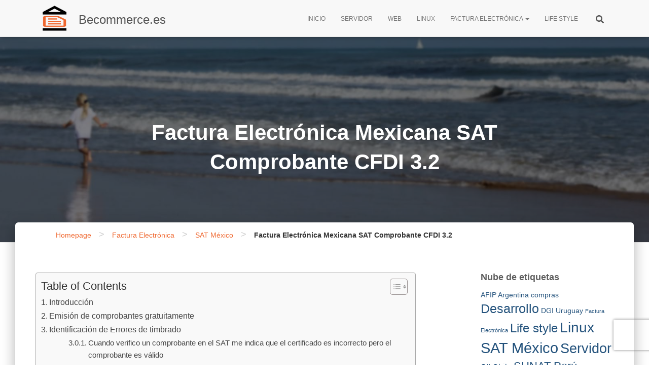

--- FILE ---
content_type: text/html; charset=utf-8
request_url: https://www.google.com/recaptcha/api2/anchor?ar=1&k=6LdFaoAUAAAAAHnVbNsWBZ-3T7Vp3YhLlPvgsSe0&co=aHR0cHM6Ly9iZWNvbW1lcmNlLmVzOjQ0Mw..&hl=en&v=PoyoqOPhxBO7pBk68S4YbpHZ&size=invisible&anchor-ms=20000&execute-ms=30000&cb=crrslyretl9b
body_size: 49653
content:
<!DOCTYPE HTML><html dir="ltr" lang="en"><head><meta http-equiv="Content-Type" content="text/html; charset=UTF-8">
<meta http-equiv="X-UA-Compatible" content="IE=edge">
<title>reCAPTCHA</title>
<style type="text/css">
/* cyrillic-ext */
@font-face {
  font-family: 'Roboto';
  font-style: normal;
  font-weight: 400;
  font-stretch: 100%;
  src: url(//fonts.gstatic.com/s/roboto/v48/KFO7CnqEu92Fr1ME7kSn66aGLdTylUAMa3GUBHMdazTgWw.woff2) format('woff2');
  unicode-range: U+0460-052F, U+1C80-1C8A, U+20B4, U+2DE0-2DFF, U+A640-A69F, U+FE2E-FE2F;
}
/* cyrillic */
@font-face {
  font-family: 'Roboto';
  font-style: normal;
  font-weight: 400;
  font-stretch: 100%;
  src: url(//fonts.gstatic.com/s/roboto/v48/KFO7CnqEu92Fr1ME7kSn66aGLdTylUAMa3iUBHMdazTgWw.woff2) format('woff2');
  unicode-range: U+0301, U+0400-045F, U+0490-0491, U+04B0-04B1, U+2116;
}
/* greek-ext */
@font-face {
  font-family: 'Roboto';
  font-style: normal;
  font-weight: 400;
  font-stretch: 100%;
  src: url(//fonts.gstatic.com/s/roboto/v48/KFO7CnqEu92Fr1ME7kSn66aGLdTylUAMa3CUBHMdazTgWw.woff2) format('woff2');
  unicode-range: U+1F00-1FFF;
}
/* greek */
@font-face {
  font-family: 'Roboto';
  font-style: normal;
  font-weight: 400;
  font-stretch: 100%;
  src: url(//fonts.gstatic.com/s/roboto/v48/KFO7CnqEu92Fr1ME7kSn66aGLdTylUAMa3-UBHMdazTgWw.woff2) format('woff2');
  unicode-range: U+0370-0377, U+037A-037F, U+0384-038A, U+038C, U+038E-03A1, U+03A3-03FF;
}
/* math */
@font-face {
  font-family: 'Roboto';
  font-style: normal;
  font-weight: 400;
  font-stretch: 100%;
  src: url(//fonts.gstatic.com/s/roboto/v48/KFO7CnqEu92Fr1ME7kSn66aGLdTylUAMawCUBHMdazTgWw.woff2) format('woff2');
  unicode-range: U+0302-0303, U+0305, U+0307-0308, U+0310, U+0312, U+0315, U+031A, U+0326-0327, U+032C, U+032F-0330, U+0332-0333, U+0338, U+033A, U+0346, U+034D, U+0391-03A1, U+03A3-03A9, U+03B1-03C9, U+03D1, U+03D5-03D6, U+03F0-03F1, U+03F4-03F5, U+2016-2017, U+2034-2038, U+203C, U+2040, U+2043, U+2047, U+2050, U+2057, U+205F, U+2070-2071, U+2074-208E, U+2090-209C, U+20D0-20DC, U+20E1, U+20E5-20EF, U+2100-2112, U+2114-2115, U+2117-2121, U+2123-214F, U+2190, U+2192, U+2194-21AE, U+21B0-21E5, U+21F1-21F2, U+21F4-2211, U+2213-2214, U+2216-22FF, U+2308-230B, U+2310, U+2319, U+231C-2321, U+2336-237A, U+237C, U+2395, U+239B-23B7, U+23D0, U+23DC-23E1, U+2474-2475, U+25AF, U+25B3, U+25B7, U+25BD, U+25C1, U+25CA, U+25CC, U+25FB, U+266D-266F, U+27C0-27FF, U+2900-2AFF, U+2B0E-2B11, U+2B30-2B4C, U+2BFE, U+3030, U+FF5B, U+FF5D, U+1D400-1D7FF, U+1EE00-1EEFF;
}
/* symbols */
@font-face {
  font-family: 'Roboto';
  font-style: normal;
  font-weight: 400;
  font-stretch: 100%;
  src: url(//fonts.gstatic.com/s/roboto/v48/KFO7CnqEu92Fr1ME7kSn66aGLdTylUAMaxKUBHMdazTgWw.woff2) format('woff2');
  unicode-range: U+0001-000C, U+000E-001F, U+007F-009F, U+20DD-20E0, U+20E2-20E4, U+2150-218F, U+2190, U+2192, U+2194-2199, U+21AF, U+21E6-21F0, U+21F3, U+2218-2219, U+2299, U+22C4-22C6, U+2300-243F, U+2440-244A, U+2460-24FF, U+25A0-27BF, U+2800-28FF, U+2921-2922, U+2981, U+29BF, U+29EB, U+2B00-2BFF, U+4DC0-4DFF, U+FFF9-FFFB, U+10140-1018E, U+10190-1019C, U+101A0, U+101D0-101FD, U+102E0-102FB, U+10E60-10E7E, U+1D2C0-1D2D3, U+1D2E0-1D37F, U+1F000-1F0FF, U+1F100-1F1AD, U+1F1E6-1F1FF, U+1F30D-1F30F, U+1F315, U+1F31C, U+1F31E, U+1F320-1F32C, U+1F336, U+1F378, U+1F37D, U+1F382, U+1F393-1F39F, U+1F3A7-1F3A8, U+1F3AC-1F3AF, U+1F3C2, U+1F3C4-1F3C6, U+1F3CA-1F3CE, U+1F3D4-1F3E0, U+1F3ED, U+1F3F1-1F3F3, U+1F3F5-1F3F7, U+1F408, U+1F415, U+1F41F, U+1F426, U+1F43F, U+1F441-1F442, U+1F444, U+1F446-1F449, U+1F44C-1F44E, U+1F453, U+1F46A, U+1F47D, U+1F4A3, U+1F4B0, U+1F4B3, U+1F4B9, U+1F4BB, U+1F4BF, U+1F4C8-1F4CB, U+1F4D6, U+1F4DA, U+1F4DF, U+1F4E3-1F4E6, U+1F4EA-1F4ED, U+1F4F7, U+1F4F9-1F4FB, U+1F4FD-1F4FE, U+1F503, U+1F507-1F50B, U+1F50D, U+1F512-1F513, U+1F53E-1F54A, U+1F54F-1F5FA, U+1F610, U+1F650-1F67F, U+1F687, U+1F68D, U+1F691, U+1F694, U+1F698, U+1F6AD, U+1F6B2, U+1F6B9-1F6BA, U+1F6BC, U+1F6C6-1F6CF, U+1F6D3-1F6D7, U+1F6E0-1F6EA, U+1F6F0-1F6F3, U+1F6F7-1F6FC, U+1F700-1F7FF, U+1F800-1F80B, U+1F810-1F847, U+1F850-1F859, U+1F860-1F887, U+1F890-1F8AD, U+1F8B0-1F8BB, U+1F8C0-1F8C1, U+1F900-1F90B, U+1F93B, U+1F946, U+1F984, U+1F996, U+1F9E9, U+1FA00-1FA6F, U+1FA70-1FA7C, U+1FA80-1FA89, U+1FA8F-1FAC6, U+1FACE-1FADC, U+1FADF-1FAE9, U+1FAF0-1FAF8, U+1FB00-1FBFF;
}
/* vietnamese */
@font-face {
  font-family: 'Roboto';
  font-style: normal;
  font-weight: 400;
  font-stretch: 100%;
  src: url(//fonts.gstatic.com/s/roboto/v48/KFO7CnqEu92Fr1ME7kSn66aGLdTylUAMa3OUBHMdazTgWw.woff2) format('woff2');
  unicode-range: U+0102-0103, U+0110-0111, U+0128-0129, U+0168-0169, U+01A0-01A1, U+01AF-01B0, U+0300-0301, U+0303-0304, U+0308-0309, U+0323, U+0329, U+1EA0-1EF9, U+20AB;
}
/* latin-ext */
@font-face {
  font-family: 'Roboto';
  font-style: normal;
  font-weight: 400;
  font-stretch: 100%;
  src: url(//fonts.gstatic.com/s/roboto/v48/KFO7CnqEu92Fr1ME7kSn66aGLdTylUAMa3KUBHMdazTgWw.woff2) format('woff2');
  unicode-range: U+0100-02BA, U+02BD-02C5, U+02C7-02CC, U+02CE-02D7, U+02DD-02FF, U+0304, U+0308, U+0329, U+1D00-1DBF, U+1E00-1E9F, U+1EF2-1EFF, U+2020, U+20A0-20AB, U+20AD-20C0, U+2113, U+2C60-2C7F, U+A720-A7FF;
}
/* latin */
@font-face {
  font-family: 'Roboto';
  font-style: normal;
  font-weight: 400;
  font-stretch: 100%;
  src: url(//fonts.gstatic.com/s/roboto/v48/KFO7CnqEu92Fr1ME7kSn66aGLdTylUAMa3yUBHMdazQ.woff2) format('woff2');
  unicode-range: U+0000-00FF, U+0131, U+0152-0153, U+02BB-02BC, U+02C6, U+02DA, U+02DC, U+0304, U+0308, U+0329, U+2000-206F, U+20AC, U+2122, U+2191, U+2193, U+2212, U+2215, U+FEFF, U+FFFD;
}
/* cyrillic-ext */
@font-face {
  font-family: 'Roboto';
  font-style: normal;
  font-weight: 500;
  font-stretch: 100%;
  src: url(//fonts.gstatic.com/s/roboto/v48/KFO7CnqEu92Fr1ME7kSn66aGLdTylUAMa3GUBHMdazTgWw.woff2) format('woff2');
  unicode-range: U+0460-052F, U+1C80-1C8A, U+20B4, U+2DE0-2DFF, U+A640-A69F, U+FE2E-FE2F;
}
/* cyrillic */
@font-face {
  font-family: 'Roboto';
  font-style: normal;
  font-weight: 500;
  font-stretch: 100%;
  src: url(//fonts.gstatic.com/s/roboto/v48/KFO7CnqEu92Fr1ME7kSn66aGLdTylUAMa3iUBHMdazTgWw.woff2) format('woff2');
  unicode-range: U+0301, U+0400-045F, U+0490-0491, U+04B0-04B1, U+2116;
}
/* greek-ext */
@font-face {
  font-family: 'Roboto';
  font-style: normal;
  font-weight: 500;
  font-stretch: 100%;
  src: url(//fonts.gstatic.com/s/roboto/v48/KFO7CnqEu92Fr1ME7kSn66aGLdTylUAMa3CUBHMdazTgWw.woff2) format('woff2');
  unicode-range: U+1F00-1FFF;
}
/* greek */
@font-face {
  font-family: 'Roboto';
  font-style: normal;
  font-weight: 500;
  font-stretch: 100%;
  src: url(//fonts.gstatic.com/s/roboto/v48/KFO7CnqEu92Fr1ME7kSn66aGLdTylUAMa3-UBHMdazTgWw.woff2) format('woff2');
  unicode-range: U+0370-0377, U+037A-037F, U+0384-038A, U+038C, U+038E-03A1, U+03A3-03FF;
}
/* math */
@font-face {
  font-family: 'Roboto';
  font-style: normal;
  font-weight: 500;
  font-stretch: 100%;
  src: url(//fonts.gstatic.com/s/roboto/v48/KFO7CnqEu92Fr1ME7kSn66aGLdTylUAMawCUBHMdazTgWw.woff2) format('woff2');
  unicode-range: U+0302-0303, U+0305, U+0307-0308, U+0310, U+0312, U+0315, U+031A, U+0326-0327, U+032C, U+032F-0330, U+0332-0333, U+0338, U+033A, U+0346, U+034D, U+0391-03A1, U+03A3-03A9, U+03B1-03C9, U+03D1, U+03D5-03D6, U+03F0-03F1, U+03F4-03F5, U+2016-2017, U+2034-2038, U+203C, U+2040, U+2043, U+2047, U+2050, U+2057, U+205F, U+2070-2071, U+2074-208E, U+2090-209C, U+20D0-20DC, U+20E1, U+20E5-20EF, U+2100-2112, U+2114-2115, U+2117-2121, U+2123-214F, U+2190, U+2192, U+2194-21AE, U+21B0-21E5, U+21F1-21F2, U+21F4-2211, U+2213-2214, U+2216-22FF, U+2308-230B, U+2310, U+2319, U+231C-2321, U+2336-237A, U+237C, U+2395, U+239B-23B7, U+23D0, U+23DC-23E1, U+2474-2475, U+25AF, U+25B3, U+25B7, U+25BD, U+25C1, U+25CA, U+25CC, U+25FB, U+266D-266F, U+27C0-27FF, U+2900-2AFF, U+2B0E-2B11, U+2B30-2B4C, U+2BFE, U+3030, U+FF5B, U+FF5D, U+1D400-1D7FF, U+1EE00-1EEFF;
}
/* symbols */
@font-face {
  font-family: 'Roboto';
  font-style: normal;
  font-weight: 500;
  font-stretch: 100%;
  src: url(//fonts.gstatic.com/s/roboto/v48/KFO7CnqEu92Fr1ME7kSn66aGLdTylUAMaxKUBHMdazTgWw.woff2) format('woff2');
  unicode-range: U+0001-000C, U+000E-001F, U+007F-009F, U+20DD-20E0, U+20E2-20E4, U+2150-218F, U+2190, U+2192, U+2194-2199, U+21AF, U+21E6-21F0, U+21F3, U+2218-2219, U+2299, U+22C4-22C6, U+2300-243F, U+2440-244A, U+2460-24FF, U+25A0-27BF, U+2800-28FF, U+2921-2922, U+2981, U+29BF, U+29EB, U+2B00-2BFF, U+4DC0-4DFF, U+FFF9-FFFB, U+10140-1018E, U+10190-1019C, U+101A0, U+101D0-101FD, U+102E0-102FB, U+10E60-10E7E, U+1D2C0-1D2D3, U+1D2E0-1D37F, U+1F000-1F0FF, U+1F100-1F1AD, U+1F1E6-1F1FF, U+1F30D-1F30F, U+1F315, U+1F31C, U+1F31E, U+1F320-1F32C, U+1F336, U+1F378, U+1F37D, U+1F382, U+1F393-1F39F, U+1F3A7-1F3A8, U+1F3AC-1F3AF, U+1F3C2, U+1F3C4-1F3C6, U+1F3CA-1F3CE, U+1F3D4-1F3E0, U+1F3ED, U+1F3F1-1F3F3, U+1F3F5-1F3F7, U+1F408, U+1F415, U+1F41F, U+1F426, U+1F43F, U+1F441-1F442, U+1F444, U+1F446-1F449, U+1F44C-1F44E, U+1F453, U+1F46A, U+1F47D, U+1F4A3, U+1F4B0, U+1F4B3, U+1F4B9, U+1F4BB, U+1F4BF, U+1F4C8-1F4CB, U+1F4D6, U+1F4DA, U+1F4DF, U+1F4E3-1F4E6, U+1F4EA-1F4ED, U+1F4F7, U+1F4F9-1F4FB, U+1F4FD-1F4FE, U+1F503, U+1F507-1F50B, U+1F50D, U+1F512-1F513, U+1F53E-1F54A, U+1F54F-1F5FA, U+1F610, U+1F650-1F67F, U+1F687, U+1F68D, U+1F691, U+1F694, U+1F698, U+1F6AD, U+1F6B2, U+1F6B9-1F6BA, U+1F6BC, U+1F6C6-1F6CF, U+1F6D3-1F6D7, U+1F6E0-1F6EA, U+1F6F0-1F6F3, U+1F6F7-1F6FC, U+1F700-1F7FF, U+1F800-1F80B, U+1F810-1F847, U+1F850-1F859, U+1F860-1F887, U+1F890-1F8AD, U+1F8B0-1F8BB, U+1F8C0-1F8C1, U+1F900-1F90B, U+1F93B, U+1F946, U+1F984, U+1F996, U+1F9E9, U+1FA00-1FA6F, U+1FA70-1FA7C, U+1FA80-1FA89, U+1FA8F-1FAC6, U+1FACE-1FADC, U+1FADF-1FAE9, U+1FAF0-1FAF8, U+1FB00-1FBFF;
}
/* vietnamese */
@font-face {
  font-family: 'Roboto';
  font-style: normal;
  font-weight: 500;
  font-stretch: 100%;
  src: url(//fonts.gstatic.com/s/roboto/v48/KFO7CnqEu92Fr1ME7kSn66aGLdTylUAMa3OUBHMdazTgWw.woff2) format('woff2');
  unicode-range: U+0102-0103, U+0110-0111, U+0128-0129, U+0168-0169, U+01A0-01A1, U+01AF-01B0, U+0300-0301, U+0303-0304, U+0308-0309, U+0323, U+0329, U+1EA0-1EF9, U+20AB;
}
/* latin-ext */
@font-face {
  font-family: 'Roboto';
  font-style: normal;
  font-weight: 500;
  font-stretch: 100%;
  src: url(//fonts.gstatic.com/s/roboto/v48/KFO7CnqEu92Fr1ME7kSn66aGLdTylUAMa3KUBHMdazTgWw.woff2) format('woff2');
  unicode-range: U+0100-02BA, U+02BD-02C5, U+02C7-02CC, U+02CE-02D7, U+02DD-02FF, U+0304, U+0308, U+0329, U+1D00-1DBF, U+1E00-1E9F, U+1EF2-1EFF, U+2020, U+20A0-20AB, U+20AD-20C0, U+2113, U+2C60-2C7F, U+A720-A7FF;
}
/* latin */
@font-face {
  font-family: 'Roboto';
  font-style: normal;
  font-weight: 500;
  font-stretch: 100%;
  src: url(//fonts.gstatic.com/s/roboto/v48/KFO7CnqEu92Fr1ME7kSn66aGLdTylUAMa3yUBHMdazQ.woff2) format('woff2');
  unicode-range: U+0000-00FF, U+0131, U+0152-0153, U+02BB-02BC, U+02C6, U+02DA, U+02DC, U+0304, U+0308, U+0329, U+2000-206F, U+20AC, U+2122, U+2191, U+2193, U+2212, U+2215, U+FEFF, U+FFFD;
}
/* cyrillic-ext */
@font-face {
  font-family: 'Roboto';
  font-style: normal;
  font-weight: 900;
  font-stretch: 100%;
  src: url(//fonts.gstatic.com/s/roboto/v48/KFO7CnqEu92Fr1ME7kSn66aGLdTylUAMa3GUBHMdazTgWw.woff2) format('woff2');
  unicode-range: U+0460-052F, U+1C80-1C8A, U+20B4, U+2DE0-2DFF, U+A640-A69F, U+FE2E-FE2F;
}
/* cyrillic */
@font-face {
  font-family: 'Roboto';
  font-style: normal;
  font-weight: 900;
  font-stretch: 100%;
  src: url(//fonts.gstatic.com/s/roboto/v48/KFO7CnqEu92Fr1ME7kSn66aGLdTylUAMa3iUBHMdazTgWw.woff2) format('woff2');
  unicode-range: U+0301, U+0400-045F, U+0490-0491, U+04B0-04B1, U+2116;
}
/* greek-ext */
@font-face {
  font-family: 'Roboto';
  font-style: normal;
  font-weight: 900;
  font-stretch: 100%;
  src: url(//fonts.gstatic.com/s/roboto/v48/KFO7CnqEu92Fr1ME7kSn66aGLdTylUAMa3CUBHMdazTgWw.woff2) format('woff2');
  unicode-range: U+1F00-1FFF;
}
/* greek */
@font-face {
  font-family: 'Roboto';
  font-style: normal;
  font-weight: 900;
  font-stretch: 100%;
  src: url(//fonts.gstatic.com/s/roboto/v48/KFO7CnqEu92Fr1ME7kSn66aGLdTylUAMa3-UBHMdazTgWw.woff2) format('woff2');
  unicode-range: U+0370-0377, U+037A-037F, U+0384-038A, U+038C, U+038E-03A1, U+03A3-03FF;
}
/* math */
@font-face {
  font-family: 'Roboto';
  font-style: normal;
  font-weight: 900;
  font-stretch: 100%;
  src: url(//fonts.gstatic.com/s/roboto/v48/KFO7CnqEu92Fr1ME7kSn66aGLdTylUAMawCUBHMdazTgWw.woff2) format('woff2');
  unicode-range: U+0302-0303, U+0305, U+0307-0308, U+0310, U+0312, U+0315, U+031A, U+0326-0327, U+032C, U+032F-0330, U+0332-0333, U+0338, U+033A, U+0346, U+034D, U+0391-03A1, U+03A3-03A9, U+03B1-03C9, U+03D1, U+03D5-03D6, U+03F0-03F1, U+03F4-03F5, U+2016-2017, U+2034-2038, U+203C, U+2040, U+2043, U+2047, U+2050, U+2057, U+205F, U+2070-2071, U+2074-208E, U+2090-209C, U+20D0-20DC, U+20E1, U+20E5-20EF, U+2100-2112, U+2114-2115, U+2117-2121, U+2123-214F, U+2190, U+2192, U+2194-21AE, U+21B0-21E5, U+21F1-21F2, U+21F4-2211, U+2213-2214, U+2216-22FF, U+2308-230B, U+2310, U+2319, U+231C-2321, U+2336-237A, U+237C, U+2395, U+239B-23B7, U+23D0, U+23DC-23E1, U+2474-2475, U+25AF, U+25B3, U+25B7, U+25BD, U+25C1, U+25CA, U+25CC, U+25FB, U+266D-266F, U+27C0-27FF, U+2900-2AFF, U+2B0E-2B11, U+2B30-2B4C, U+2BFE, U+3030, U+FF5B, U+FF5D, U+1D400-1D7FF, U+1EE00-1EEFF;
}
/* symbols */
@font-face {
  font-family: 'Roboto';
  font-style: normal;
  font-weight: 900;
  font-stretch: 100%;
  src: url(//fonts.gstatic.com/s/roboto/v48/KFO7CnqEu92Fr1ME7kSn66aGLdTylUAMaxKUBHMdazTgWw.woff2) format('woff2');
  unicode-range: U+0001-000C, U+000E-001F, U+007F-009F, U+20DD-20E0, U+20E2-20E4, U+2150-218F, U+2190, U+2192, U+2194-2199, U+21AF, U+21E6-21F0, U+21F3, U+2218-2219, U+2299, U+22C4-22C6, U+2300-243F, U+2440-244A, U+2460-24FF, U+25A0-27BF, U+2800-28FF, U+2921-2922, U+2981, U+29BF, U+29EB, U+2B00-2BFF, U+4DC0-4DFF, U+FFF9-FFFB, U+10140-1018E, U+10190-1019C, U+101A0, U+101D0-101FD, U+102E0-102FB, U+10E60-10E7E, U+1D2C0-1D2D3, U+1D2E0-1D37F, U+1F000-1F0FF, U+1F100-1F1AD, U+1F1E6-1F1FF, U+1F30D-1F30F, U+1F315, U+1F31C, U+1F31E, U+1F320-1F32C, U+1F336, U+1F378, U+1F37D, U+1F382, U+1F393-1F39F, U+1F3A7-1F3A8, U+1F3AC-1F3AF, U+1F3C2, U+1F3C4-1F3C6, U+1F3CA-1F3CE, U+1F3D4-1F3E0, U+1F3ED, U+1F3F1-1F3F3, U+1F3F5-1F3F7, U+1F408, U+1F415, U+1F41F, U+1F426, U+1F43F, U+1F441-1F442, U+1F444, U+1F446-1F449, U+1F44C-1F44E, U+1F453, U+1F46A, U+1F47D, U+1F4A3, U+1F4B0, U+1F4B3, U+1F4B9, U+1F4BB, U+1F4BF, U+1F4C8-1F4CB, U+1F4D6, U+1F4DA, U+1F4DF, U+1F4E3-1F4E6, U+1F4EA-1F4ED, U+1F4F7, U+1F4F9-1F4FB, U+1F4FD-1F4FE, U+1F503, U+1F507-1F50B, U+1F50D, U+1F512-1F513, U+1F53E-1F54A, U+1F54F-1F5FA, U+1F610, U+1F650-1F67F, U+1F687, U+1F68D, U+1F691, U+1F694, U+1F698, U+1F6AD, U+1F6B2, U+1F6B9-1F6BA, U+1F6BC, U+1F6C6-1F6CF, U+1F6D3-1F6D7, U+1F6E0-1F6EA, U+1F6F0-1F6F3, U+1F6F7-1F6FC, U+1F700-1F7FF, U+1F800-1F80B, U+1F810-1F847, U+1F850-1F859, U+1F860-1F887, U+1F890-1F8AD, U+1F8B0-1F8BB, U+1F8C0-1F8C1, U+1F900-1F90B, U+1F93B, U+1F946, U+1F984, U+1F996, U+1F9E9, U+1FA00-1FA6F, U+1FA70-1FA7C, U+1FA80-1FA89, U+1FA8F-1FAC6, U+1FACE-1FADC, U+1FADF-1FAE9, U+1FAF0-1FAF8, U+1FB00-1FBFF;
}
/* vietnamese */
@font-face {
  font-family: 'Roboto';
  font-style: normal;
  font-weight: 900;
  font-stretch: 100%;
  src: url(//fonts.gstatic.com/s/roboto/v48/KFO7CnqEu92Fr1ME7kSn66aGLdTylUAMa3OUBHMdazTgWw.woff2) format('woff2');
  unicode-range: U+0102-0103, U+0110-0111, U+0128-0129, U+0168-0169, U+01A0-01A1, U+01AF-01B0, U+0300-0301, U+0303-0304, U+0308-0309, U+0323, U+0329, U+1EA0-1EF9, U+20AB;
}
/* latin-ext */
@font-face {
  font-family: 'Roboto';
  font-style: normal;
  font-weight: 900;
  font-stretch: 100%;
  src: url(//fonts.gstatic.com/s/roboto/v48/KFO7CnqEu92Fr1ME7kSn66aGLdTylUAMa3KUBHMdazTgWw.woff2) format('woff2');
  unicode-range: U+0100-02BA, U+02BD-02C5, U+02C7-02CC, U+02CE-02D7, U+02DD-02FF, U+0304, U+0308, U+0329, U+1D00-1DBF, U+1E00-1E9F, U+1EF2-1EFF, U+2020, U+20A0-20AB, U+20AD-20C0, U+2113, U+2C60-2C7F, U+A720-A7FF;
}
/* latin */
@font-face {
  font-family: 'Roboto';
  font-style: normal;
  font-weight: 900;
  font-stretch: 100%;
  src: url(//fonts.gstatic.com/s/roboto/v48/KFO7CnqEu92Fr1ME7kSn66aGLdTylUAMa3yUBHMdazQ.woff2) format('woff2');
  unicode-range: U+0000-00FF, U+0131, U+0152-0153, U+02BB-02BC, U+02C6, U+02DA, U+02DC, U+0304, U+0308, U+0329, U+2000-206F, U+20AC, U+2122, U+2191, U+2193, U+2212, U+2215, U+FEFF, U+FFFD;
}

</style>
<link rel="stylesheet" type="text/css" href="https://www.gstatic.com/recaptcha/releases/PoyoqOPhxBO7pBk68S4YbpHZ/styles__ltr.css">
<script nonce="TsVM7qkOlpuNyBKB2kQQfg" type="text/javascript">window['__recaptcha_api'] = 'https://www.google.com/recaptcha/api2/';</script>
<script type="text/javascript" src="https://www.gstatic.com/recaptcha/releases/PoyoqOPhxBO7pBk68S4YbpHZ/recaptcha__en.js" nonce="TsVM7qkOlpuNyBKB2kQQfg">
      
    </script></head>
<body><div id="rc-anchor-alert" class="rc-anchor-alert"></div>
<input type="hidden" id="recaptcha-token" value="[base64]">
<script type="text/javascript" nonce="TsVM7qkOlpuNyBKB2kQQfg">
      recaptcha.anchor.Main.init("[\x22ainput\x22,[\x22bgdata\x22,\x22\x22,\[base64]/[base64]/[base64]/[base64]/[base64]/[base64]/[base64]/[base64]/[base64]/[base64]\\u003d\x22,\[base64]\\u003d\x22,\x22XsKew4oaw6fChcO0S8O7wrF+OsKrDsK1eX5aw7HDrzXDtMK/wpbCu13Dvl/DkhoLaDAXewAUV8KuwrZXwrtGIx4Pw6TCrRhRw63CiVFTwpAPKHLClUY1w63Cl8Kqw7p4D3fCq1/Ds8KNJcK5wrDDjEQFIMK2wpvDlsK1I1ofwo3CoMOyXcOVwo7DpA7DkF01fMK4wrXDtsOvYMKWwq9Fw4UcMF/CtsKkBRx8KjrCnUTDnsKrw4TCmcOtw5fCo8OwZMK5woHDphTDuSTDm2ITwqrDscKtesKBEcKeJGkdwrM9woA6eDPDqAl4w7zCoDfCl2J2wobDjSTDt0ZUw63DmGUOw4gBw67DrCDCiCQ/w6nConpjHWBtcX7DiCErLcOeTFXCq8OwW8Ocwq1UDcK9wrfCnsOAw6TClxXCnngUPCIaG00/w6jDgytbWDbCgWhUwp/CgsOiw6ZVKcO/[base64]/CpyTDpsOySy7DqWLDmsKgwr/DrDLDkkvCjsOmwr9KDDTCqmMXwqZaw792w4tcJMOtHx1aw5rCqMKQw63CuzLCkgjCsmfClW7CsDBhV8OtA0dCA8KSwr7DgQg7w7PCqgDDkcKXJsKbBUXDmcK6w6LCpyvDqQg+w5zCmCkRQ3F3wr9YNMOJBsK3w4/Ctn7CjUzCn8KNWMKbBRpeRRwWw6/Dg8KLw7LCrXpQWwTDrSI4AsO0dAF7TAnDl0zDqRoSwqY1wpoxaMKUwrh1w4U9wol+eMO5eXE9EjXCoVzCnzUtVywpQxLDgMKew4k7w6rDs8OQw5tUwqnCqsKZAxFmwqzCsCDCtXxVS8OJcsK6wrDCmsKAwpbCsMOjXWPDrMOjb3/DjCFSXGhwwqdFwookw6fCpcKOwrXCscKywrEfTg7Do1kHw6fCqMKjeTVSw5lVw5pnw6bCmsKyw4DDrcO+aDRXwrwWwqVcaTLCp8K/w6Ynwox4wr9dUQLDoMKWFDcoBQvCqMKXLMO2wrDDgMOrYMKmw4ItOMK+wqwuwpfCscK4aXNfwq0hw59mwrEYw4/DpsKQcsKCwpBydg7CpGM+w6QLfSAEwq0jw4PDgMO5wrbDrcKkw7wHwqBnDFHDl8KcwpfDuEHCsMOjYsK1w5/ChcKnXcKXCsOkcTrDocK/cU7Dh8KhIcObdmvClMOAd8OMw6pVQcKNw4LCg217wr8AfjsUwo7DsG3DnsOtwq3DiMK0ER9/w5zDhsObwpnCqXvCpCFWwo9tRcOEfMOMwofCm8KUwqTChn/CgMO+f8KFHcKWwq7DvU9aYWBPRcKGQcK5WsKEwo/CucO+w7Aow6Fow4fCuSIHwr7Cpn7DoSDCtlHCvkkLw5/DmsKgF8KgwolXeRcdwpPCosOrLlXCjj5UwrEqw5BJBMKpTB0FZcKMGFnDkxRhwrgmwrbDpcKzYMKDEMOnwo1Pw5nClsKmb8O1WsKFdsKnCVo/wobCj8KqEynCh17DmsKFUXYSdSkpOy3CqcORG8O9w756HsKjw7BDO2zChC3ClEbCt0jChcOaZD/DhMOoNMKtw4QMZMKALgnChsKOBgtnSsKUPBhYw7xebsK2RwfDv8OYwozCvDlFVsKhbQUwwqQ7wqnCssOoIcKOZcO4w7VxwoPDiMK+w4vDnlk7D8O5wpJywonDnGkcw7XDixDCn8KtwrsQw47DtgjDtx5Pw75RSMKow6jClB3DpMKSwoLDgcOvw6s/IMOowrIUCMKVXsKzeMKNwqXDsSR+w7AMUHcdP1ARdx/[base64]/DnMKcRnpZw7xafWAZw6HDtsO6w6wNwqQew6Fjw7vDrwk5dVHDiG0fd8KPM8Kjwr/DrBvCoC7CgwYDTMKOwo1yDiHCusOQwoHCmwLChsOJw4XDvUJuRATDvQbDusKLwo16w6jDq04ywpDCu0N6w57Du01tO8Kgb8O4fMK6wr0Mw7/DvcOfL1rDghnDim7CtE/DsF7DuGbCpi/CnMKaH8KQFsKrH8KMeG7Cl3NlwpjCmEwOGUYSCAfCkHvCtD3DssKIEUh/[base64]/w5t6bMOdb8KEQ8OdBcKsw4UfA0XCuH/DscOLwprDhsOAS8Kcw5HDrsKmw5V/BMKbIsONw7wIwoJdw7QEwqZGwoXDhMOnw7/DuGFEa8KaCcKLw4FEwqTCtsKew7k/Yg90w47DgkBKLQrCpmUsLcKqw44XwqrCrTFewqDDpAbDt8OcwrjDsMOhw6vCksKNwqhbRMKIAS/ChMOdM8KPV8K6w60/wp/DllgwwojDpFFIw63DoV9fWiHDuEfCicKPworDlsOZw7BoKQJhw4TCmcK7ScK1w5ZowqjCmMOVw5XDi8OpKMOyw6jCvFcDw7wiZiEUw4gPBsO2cTZ3w70dwp7CnE4Xw4HCrcK8Mj4mdCXDmAfChsO7w6/CvcKVwo5VM0Bkwp7Dng7CpcKwdU5QwqPCtsKZw5MeK1o4w67DqUXChsKcwrEeR8KRTsOaw6PDnFLDmsKcwrRew41iGcOww41Pb8Ktw4vDqMKewpLCtFjDk8Kkwq9iwpZgwq5EUcOFw5JUwrPCsR96G1/DvcOdw54PYyQswoXDoA3DhsKcw5krw7jDpAjDmiZcQBbDn0vCuj90FB3Cjx/CjMK/w5vCssKTwrtXX8OkeMOJw7TDvx7Ckm3CvBvDqyPDhFTDqMODw5tIwqRVw4ZIYynCksOKwr3DgsKEw6rDo2XCh8KTwqQRBQdpwoANw5tAUAPCrcKFwqoMwrQlOQrDj8K0PcKmaEZ6woNVMX3CkcKCwp/Du8O8ZHXCgSvCjcOeUcKjKcKPw6bCoMKfXnFywrzDu8K3HsKmQT3CpXHDosOhw4wqeDDChF7DscOXw7jDuRc4RMOcwp4xw7ckw44WdBUQEhw+w6nDjDUyCMKjwqBLwqlcwpbCgcOZw4/DsVZswrcbwrlgXG5sw7p5wqA0w7/DmEwew5PCksOIw4N7XcOVV8OKwrY0w4HDkSzDrMOvwqHDgcKrwplWZ8Oaw75eUsOawrbCg8K5wpoZMcKkwpNXw77DqHLChcOCwrVTP8O7JnxVw4TCmMKOI8OkUAJ4WMOiw7Rmf8KiVMOWw6gWCyYXRcOVHcKUw5RTFMO5W8OPw59Lw5fDvD/Dq8Otw77CpFLDncOfB2LCoMKcGMO3AcObwo7CnBx6cMOqwqnChMKbTsKzwr4Kw4bCpzcjw4c7UsK8wovCisOEQcOdXH/CnngLLTBwUQvCrjbCosKta3kNwpnDsyd3wpLDs8OVw5fDvsKrWkbCiyrDqizDrmdTJMO1ADwCw7XCvsOoDsOVG0QUb8KywqRJw6LDisKeK8KuRxHDmznCrMOJasKpW8OAw4MYwqLDiRYwGcOOw7cTw58xwqoEw78Pw6w/[base64]/[base64]/WsKpf8OQRAXCp8Ovw418w7PDncKEw4nCssOFQSDDg8KHKsOVBsK6KX3DsQjDtMOvw73CssOqw4RhwqjDucOTw7/Ct8OYXGVIHMK2woBpw7LCgHxyY2fDqUVXS8O4w6PDrcOZw5cxBMKfNsOHQsKzw47CmyxMBMO3w43DsnnDncOgQSg1wpXDrw4nQ8OtfmDCnMK9w4IZwpNIwprCmSZ8w6/Cu8OPw57Dp3RKwq3DksODIEFMwovCnMKSV8KGwqx0ZWZVw7QAwpTDqX0gwqPCpDECSjTDq3DCnC3CncOWDsOiwoVrRGLCt0DDglrClULDr1dmw7d7wppjwoLCrALDp2TDqsOQOCnCh3HDisOrOcOZZ1x2JGDDnnwBwojCusKaw6/Cr8OiwpzDgTrCgGLDoFvDoxPDgsKGdsKmwrQRw61hf0AowrXCgGAcwroOKgVkw64xWMKQCiXCiWhiwpsyasKhIcKAwoA/w5jCvMOUWsO+csO8JUNpw6jDpsK9GgZ4TsODwp9yw7XDiRbDh0fDp8KCwrYYciMuYCkEwqpBw416w7NIw6BhNEMTGUTCphgxwqZ/wpRLw5zCssOew6bDmRbCuMKiMBPDhTrDtcOMwodqwqcVTzDCqMOhGR5ZRVokKhLDhwRIw6LDjcOFG8OZT8K2byAzw5kHwrnDvMKDwo1ATcOqw5BHJsOzw5UewpQXODlkw7LDlcO8w67Co8O/X8Ksw4wLwqbCucOVwpFMw58rwqDDiw02NgbCk8K/R8KtwphIVMO3CcK9JDjCmcOxK2B9wo3CnsKGOsK4Lj/CmEzCrsKvUcKnMMOgdMOOw4kkw53DgRJww5MfeMOMw5LDmcOcLQ8aw6DDmMOhbsK+fFsnwrVHWMOlwrtWLsKja8OGwpRVw4rDtWMTAcKmIsKCGnXDk8OPYcKNw4jClCIpFGBCAWYoIQMtw7/DhiZ6SsOkw6bDjsOEw6/DlMORacOMwq/Dq8Ohw5bCqVFTe8OaeA7DrsORw5cIw63Du8O2DcKnZgTDrRDCmXJIw6XCosK1w4Vjb0ElIsODGE7CmcOCwqfCvFRCeMKMbCfDgzdnw5rCgsKGRQHDoFZ5w6nClgjCpCQKBhTCqE4PIxElC8Kmw5PDgynDrcKYdXQmwps6woPCpVRdBcK9fF/DsnAwwrTCgwgxHMKVw7XCjn1UWj7DqMKHXmshRCvChkJrwqFrw7I1QVtew4N5HMOMb8KLOShYLGBNw5DDksOzSWTDjGIeDQTCnXh8bcKJJ8K0wp9ifFpIw4xewpzCgwbDtcKyw7VdM37CncKjD1LCrQh7w4N+IWNNCHUCwp7DncOzwqTCncKUwr/[base64]/DvMKaw7xjdMOqwpXDkMK3wpLDmWPDsCFpDUjCh8OEOFoTw79cw4xaw6vDkVREBsKsFXEbPXXCnsKnwojDoVNQwpkGPWYBXR8+wooPOC4Owqtmwq0SUSRtwo3DocKjw7LCvsK5woU1KMOyw6HCuMOJNxHDll/Ch8OWOcOPZcKPw4bDpMKiRi12QHXDiHgODsOYXMK8dUwMDzYcw6ovwqPCmcK+Ph0tNsOGwojDgsOldcOjwqfDhsOQHH7ClRxfw7ULBGN/[base64]/Dr1fCpzfCuMO+wr7DjUnCrMKDwoZIwpnDr2/Drh00w79OQsKTcMKCeULDpMK7wpskJcKKdDYwc8KdwqVtw5XCsn/[base64]/Cv0ohwrM7ZBPDkn9xwo/DjF3CgVImOVhQwq/CkXlWeMOKwr0RwovDjxkgw7nCrQJSbsOUQcK7F8O1LMO7WFvCqA1Ew5LDnRTDpDF3Z8OPw5QuwpLDs8KMUsOoNSHDt8OQTMKjdcKKwr/CtcOyNDggL8O/[base64]/[base64]/UcKMw7puDMKfOXjCmVXDoMKCwrA3Ul/Cl2TDqsKCUMOpVcO+FsOHw6ZdGMK2YShlQinDqmLDj8K7w6xwPHPDrBZJXgNOcwFCI8KkwrzDrMOvVMOQFhcVKRrCmMOxYcKsGsKSwqBaX8OcwrhZPcKOwoE0KVpTaysAaD8JQMOYbk7Ci2vDsi4Iw6cCwq/[base64]/CtsKEw4nCnAzDscKDwqzCqcOlwqAVw7zDqhdHD01Jw7oWd8K8acKcM8ONwqUqewfCnlbDqyPDssKVKm/Dt8KYwrbCrT8+w4XCtcOOQ3HDh0gXbMOTQx3DrBVKN38EI8O5KRhlSG3ClHrDt2XDl8K1w5HDj8O1Z8OGbVXDrMKcaUkSOsKiw4tqNh3CrHxNAsKgw6HCucOiYcOdwoPCrXLDmcOTw6YJwrrDkRTDg8Orw6Afwq0ow5rDh8OuBcKww7sgwrHCiWvCswVEw4zCgDPDoS/CucOsL8O0b8O1I01kwq1iwqYmwrLDmA9DdSQMwppKKMK/[base64]/Dq8O/wqrCgHg6IcOqw68UwphPwq7DrMObw6wxGsK2ASs/w4Y9w63DlcO5YioueyInw6sEw78jwrjDmE3DssKxw5IpecKTw5TCjgvCsgXDlMKnTg3DrkVkB2/DscKcWhkqZgPCocOxfT9eY8OWw5ByHsOiw5TCgAXDlFIjw4Z9OBtNw4gZUSfDrn/DpgzDi8Ojw5HCtgcfHl7CqF41w7nCn8Kba2tUHWvDqRsTKsKXwprCnk/CiyfCi8ObwprDjzbCjlPCvsK1wqXCpMOkFsONwptHcm1bVjLDlUbCojVEw43DhcKRaywZOsOgwqfCgELCvAJkwpPDtU1wLcKEJW/DmiXCk8KfLMKGEzbDmcOSdMKdPMO6woDDqiUUHAPDtj8awqB5wrfDosKLQ8KeJsKTK8OJw4LDvMO3wq9Sw4ojw4rDomnCsxgmdlB+w58bw5fCjx9xDVI8cHx8wokkKklbN8KEwq/Cnx7DjVktL8K/w6FAw7VXwpfCu8O7w4xOCGTCt8KuFWvDjkkdwpp4wpbCrcKeeMKZw5R/wojClWR0XMKhw4rCuTzDqiTDv8KMw6VWwpFoN3d4wqTDtMK+w47CgCRYw6/DoMKtwoVMUldIw6zCvADCpj40w5bDsirDnxd6w4TDmjDCim0DwoHChxPDgcK2DMKsQ8K0wovDkwHCnMOzf8OWclJAwrbDl0zCr8KuwqjDssKGZ8ORwqHDi3tIOcK8w4TDpsKjTMOZw6bCj8OBBsKSwpl/[base64]/w5t7BH8CwoPClMKeMFrDsWMqfj5IVcKSfcKAwrjDqMOUw6sGV8OHwqrDk8Odwo0zNUIgR8K7w5BwWMKqWBrCul3DjAY8X8ODw6rDhX0ia1kmwqbDo0cRwqvDm3koS3gDLcOTQitBw7DCim/CkcKBRMKVw4LCk0lGwqNJVFwBcizCgsOMw4tgwprDr8OYFX8WXcKZNV3CimrDs8OWRHp8TUjCgsKkP0FEfD8vw4szw7zChzvDv8KFW8O2aBbDgcODCnTDu8KkDUduw7HCowHDrMOTw67Cn8K0w5cOwqnDrMOJelzDr0rDpltEwq9swp7CkhlMw4/DlTHDiEJjwpfDvH4pNsOSw4zDjDfDnCEewpUBw5HDsMK2w59AQkNVfMKuLMKjdcKPwod0wr7CssKtw4ZHFREMSsOOKQgHCHUywpvCijHCtTtucjE+w5HCpwcAw47Cp3dbw5fDvyfDsMKUF8K/[base64]/CqcK/b8Kbwr1uwrEodizDssOZwrTDi1gqwo3DmcKnPsKGwo95wq3Dh3LDv8KIw5DCo8OAdRzDiD3DhcO3w75nwpHDkMKvwrxsw5kxEFXCokPCnnvCncOTfsKBwqUtFTjDq8Ofw7VPGEjDhsK0w6fCg3nCt8O1woXDssOjcDl+cMKnVBfCkcOZw61DK8K0w41pwoo/w6fDsMOtAXPCqsK5YTQ1Z8Kew657Qm9rHX/[base64]/DmVY6cMKpwrDCu8OTTgk0woADwqHDlArDp0EHwrwLbsO7LkEgw6PCiVjCnzMfIHbCgU9nW8KBGsOhwrDDo1Aqwot8asOlw4zDqcOgDcKvw5rChcK/w59kwqIBWcKPw7zDi8KKPi9fScOHc8OYZMO1wpdce00Ewo8dw5c1LXgxKTbDlmh9XsOeWSw3dX18w5tRHsK/[base64]/[base64]/DqRDDrVrCgsOtwpTDksK3G8O/IsOlwo9qQy4ZV8Kww6nCjMKXZsOGK3VaJsOOw7Rdw5HDp2FFwqPDg8OuwqYNwrJQw4bCrgTDqW7DnVjChsKRScKGVC9Swq3DnXnDrjVwTknCoCTCrMO+woLDgsOTW2A7w5/Dj8KRSxDDiMO1w5sIw6FqRsO6CsOCBsO1w5YUd8Knw6pUw67Cnxh5VW9zE8O+wphMPMO/GD4MKQMjaMK/MsKgwrM6wqA+wrdpJMKhFMKBKMKwTkHCvXBxw4ldw47Ci8KeUxIXd8K5woswAHPDk13Cgg7Djjh+DC/CjyY0CsKjKMKwWkbCmMK6wqrCm0bDpsOMw5tkaDxswq91w5jCg0dSw4rDtnMnW2vDj8KrLApGw7t9wpNow5HCnFNQw7PCjcKrJlEDIzgFw4g8wqTCoj0rUsKrYXsKwr7CpMOUAcKIGGPCnMKIW8OWwqHCtcOCLml7ZHdLw5nCmT84wqbCi8OFwo/Ct8OROSLDun9YDG8Xw6PDlMK2ITt3w6PCm8K0XzsVcMKBbQxuw5UnwpJlJ8Kcw75BwrbCshjCusOdbsOSKmBjDnkbJMK3w7AxEsOVwrQdw4wYQ0powpXDllIdwp/[base64]/DicOOD0/CmsOLU8OyJX1Ew6/CqiTDrhPDt8Olw7vChcK7VVRHDMOUwr56a0RWwq/DiR1MSsOPw6HCrsK3RUrDsmx8RhzChQfDvMKmwpfCvyvCosK6w4TCrEfCtTrDnGEsSsOqD3ohEVzDlzJbcnsEwqTDpMOiFnc3fmbCmsKbwqNtWXEHVB7CnMOnwq/[base64]/ChsOEFSPCszlCwofCrsOlw4MYw4R3w485IMKswrVtw5DDpVnDo1xgaTN3wpTCtcO5fcKvZcKJQMO/w7TCpzbCgkrCmMKlVm4WUn/CpktaGsKGKScfLMKpF8KAampDPDcBXcKRw7omw51Uw4TDmsO2HMOowpcCw6rDqFNnw5VcVcKYwrgQPVE0w4UUecOQw7lGHMKCwrvDtcO7w5kqwokJwqhMdF0DHcO3wqgOE8Kcwq/DpsKFw64CesKhGh5VwoA8BsKTwqjDqmoBwrvDsSYjwqsHw7bDlMOiwrzCssKCw5zDglpMw5rCtxoNECfChsKEwoIjVmFJDXTCiw3CqUl8wohhwrDDtHM5wpLCpjPDp2DCl8K9fzbDvGXDgDdhdRTCjsKTSU0Ww4/Dl3zDvz/Dl3low5/DsMO6wqHDjTNgwrccTMOGGcOyw5zCg8ONSsKmT8OpwrXDgcKXEMOOD8OhBMOqwrTCpsKUw7IPwo3DnDo+w6VFwqUZw6UGwqnDgBTCuDLDjMOSwpfDgGAJwp3Dn8OwInVjwqDDkV/[base64]/DnAfDoMK6wqHDvsKxwr3CgcKKQsOaS8K4wp8dBCFFFhLCmcK0TsO1Q8O0NsKiwrrChTjCmDzCk2BQfw1CGsKyB3bCk1TCmw/DncO2dsOVasO0w68hEU/Co8OhwoLDgMOdA8K5wpYJw5PChkvDoF9QPFpGwprDlMOYw5vCpMKNwowSw7liTsKfGALDo8K8w7Qkw7XCtE7ClwU3w7PDsyFgeMK8wq/Ct0UJw4QXOsKrwoxRfQYoSx1PO8OmY1EYfsObwqYJUFVrw65EwozDgcO5XMOOw53CtETDgMKDT8O+w6s2M8KWw65Zw4oEa8KdO8OSQzrDu03DhGPCu8KtSsOqwqNGJ8K8w7AmacOhL8OdZwbCjcOaPwjDnB/DicObHnXCiBA3wrMcwrbDmcO3JwLCoMOfw41iwqXCh3fDg2XCscKKKlA7U8KkMcK7wr3Dn8OSAcOIT2taAn9Lw7HCrG/[base64]/DocO9AMKfw7R+wr8cwr7Dsg7CpU4/[base64]/ClFJjWcOFw7o5EcO8AkAtZcOXw53Di8K0w4zCt2TClcK3wobDulbDpljDt1vDs8K/IFfDgwPCiSnDnjFgw7dcwpdzwqLDuGQXwoDClSNKwrHDmU/[base64]/DpcKDIcKrN8KFFcOuw5s6wp/[base64]/DkcKdw6jDtVXDpMOmaMOKwoZzAjcONyJYNRRZwpnDisKcW1osw53DtisMwrA3V8Kjw6jDhMKYwo/CnEUYOAZTeh9KG3Nww4bDrCIsLcKMw5gXw5bDlxlge8O/JcK3YcKxwoHCjsOfWUN8cl/[base64]/KMOXW8KHC0bCiHhjw4MbWntBw67ClcKBYULCjmrCocKCK1/Do8OvQkVyAcKyw67CmyZ/w57DmsKLw6zCnX0JS8OKTxMlciMbw5ISbkR/[base64]/DlwjDssOGwo0+BsKawrQXCRwCwpQjEcKDA8Oow5xMP8KQGGkUwq/CqcOdwqF/[base64]/[base64]/TxPCrCJ5RGocTyglwpYIw61pX8OIw4cLGj7DgcOfAsKlwoQ5w5wDw4nCksKteQ1jNVbDvA4HwqbDuVwFw5HDucOXScKsDD/DtcOJdnXCrEooYR/Dk8OfwqdsbcKqwr1Mw7s8wppbw7nDjsKjUcOVwrsPw4ArX8OqJcKaw7fDoMKvK0VVw47CoUw1bUVCTMKwMAJLwrzDhHrDhANtZMOcYsKZQmDCiHPDucOyw6HCpsOdw4YOI2XClDVkwrg4TzcpC8KJIGswFV/CsGlpA2EJUzpBQVQaHTzDmTg3dcKDw6N8w6rCnMOtKMObw6MRw4ggbCnCrsOew4RJPQrDoxJpwp7CssKYUsOmw5dXCsKXw4rDpcOSw5HCgifDhcKnwptbYhLCmsKeV8KbAcKHTgVPZwJNBGvCksKew6XDuxPDpMK1wqEwcsOLwqprO8KYUcOAMcOdIWTDoy/CsMKpFW/CmcKAMlclfsK6MVJvFsOuOQvCsMK1wo0yw7jCj8K/[base64]/[base64]/CoyfCtWtYfDhzw57ClMKkwovCs2zDuMOnwqZ3O8KHw4/Cv2rCvcKhRcKpw4EgGMK9wqvCokPCpS/[base64]/[base64]/DnsKJw7VSEcO+TVUaNcOzw7UHw7EnPCh1w7ErRcObw4NYwp/CuMKqwrAEwonDqcO9dMOAdcKtVcKgwo7DusO4woguSkwCdFUgE8KAwp7CosKFwqLCncOYw5ptwrYREUwNYDXClSFYw4U2BcOqwp7Cg3fDksKaXTrCv8KCwpnCrMKnJ8O5w6TDq8Oew5PCvX/[base64]/ATAzw7ApG8KlEsKewoZfw5cDcMKfw5fCrX7CsDTCqMOwwp/CgMOkclnDrC3CqABPwq4Fwph1NRAuwqnDpcKCIH53YMOCw49wNyB4wppIQyjCtVlMY8Odwo4nwopaJsK9QMKUTU03w7rDgDVPAFQgfsKmw7lDUMK9w4nCpH0JwrrDiMOTwotVw5ZDwqzCl8Kew4TCoMKaS2TDpsOJwpBEwo4EwrAkwp9/[base64]/DshrDq2E8w4BPwqI5wrJHw6HCo1nCugvDj1NvwqQuwrsow7HDiMOIwrXCmcOWQ3XCp8OAbw4tw5YJwrBFwoR7w6srEC5DwpTDt8KSw5DCn8Kuw4RBcBMvwr1VRnnChsOUwpfDs8KqwpIPw7I8IVYXA3ZvewJUw4FVwqTCnMKTwobCqibDrsKvw6/DtWplw5xOw6xswpfDuHvDg8KGw4rDpMOxwqbCkQgkUcKCacKAw5N5csK8wrXDucOmFMOYasK7worCgygnw5Rew5nDusKGJMOBEGTCjcO5woJSw7/[base64]/[base64]/Dji/CrR7CgsKsajbDiELCilrDsRjDq1vDssOYwrEcNcKCf3DCqXZ5GhjCqMKDw4pYwqktZsO+wox4woTCncORw4w1wq3DhcKMw7bDqWHDnhtywq7DowXCiCxAYFtre1AEwpRjQ8OJwrR3w740wqPDiAzDpV92GDVKw5bCjcOJAy86w5TCoMO2wp/CvcOYMW/[base64]/Dj8OfR1jDisK9wr4OZG3Cn8O7wqzDg2XDqmHDplB3w7fCmsKGB8OoecO/[base64]/CkmApfcKowrDCu8Odw6BRJsKuEcKdw5ZMw7JgTRLCiMOQw5XCqsK4eRoDw5QIwoPCucKSMMK1C8Kxb8KGHMOIBlA1wpEDc2k/[base64]/[base64]/CqhBwcMK5w4zDsz0iMcOHw6rDocOKw6zDqEjDplRwSsK4O8KHAcOWw6rCjsKTUh9Mw6LDkcOpUkRwLsK9GgPCm0owwpx0DllKXMOPbB7CkWHCvsK1KsOLd1XCkWJqNMOuRsOVwo/CuH5gIsOpw4fClsO5wqXDkCsEw7p2EMKLwowzRDrCoTkJCTN4w4MNw5YcZMOUaWRzRcKPWUzDp0c9Z8O4w70Lw7nCqcOze8Knw67DksKWw6s9Xx/[base64]/CgEJCwpszw4HDi8KFOwjCkRbDhsKfE8KsMcOYw6IYBMOPL8K/Z33DvydGKcO1wp/CinEdw4vDusOnT8KSSsKeMWJFw5tcw6xxw5Urfi0JVUjCp27CvMOiCGk1w7/CrcKqwoDCoRdYw6BowpTDojDDrTgSwqnCksOcBMOJFsKwwp5AGcK0wo8xwpPCqMKOTkYbccO0BsOhw6/DsU9lw40NwpDDrDPDqBU2CcKhw5xiwokKHQXDn8OsbRnDvFhRO8KhEmDCuU/[base64]/DhVnCulZSw5YFasKJcMOPw6PCp8KNAErCpMOMwo3DgcK6w7Rww6QHXcKbwo7CksKaw4XDmWjCqsK+PyRbdHTDkMOJwr45Cxw1wr/CvmdSRMKyw48hWMKmbGjCv3XCo3/[base64]/[base64]/I8O7SBbCnW3ClsOxwp3DvkfDhcKQwo9rFTrDhhdnwohhIMOew4Mpwq83N2DCq8KHKsOCw719ex1FwpXCjcOJHlPCn8O5w73CnmDDpcK0HkIWwqhqwpkda8O5woFbTQDCrhlmw5IaRcOlc2vCvT/CrDjCjkBMDcK+K8KvesOrJsOCaMOew40WFnZyGT/CpcOwRBDDmsODwoXDtknDnsOUw4NyGTDDgmDDpkh2wp95WMKgQsKpwo9OFREEcsOUw6RcKsOvKDjCmhrCuTk+K2wNdMK7w7pOdcKIwqh5wpRrw7jDtkh0woVhaRzDlcOPRsORAzDDrBJOWFvDu2vCnsOpUcOLbQEKSVbCocOlwpDDpH/ClyVtwpXCviLClMOJw6jDs8O6BcOdw4HDm8KJTw0REsKyw5nCpW5zw7TCv0zDo8KkCV3DqFJvbmAww57Cvl7CicKlwrTChWd9wqUiw5Ftw7YML2TCkS/CnMKLw6fDmMOyW8O/dHZEQQXDm8KfPQ/Do0gJwqnDs3YXw5FqEl5OAyN0wpzDvMOVIggjwo7Cl35Fwo84wp7CiMKCYCLDjcKpwqTCjGrCjhhaw4fCicK8CsKcwrTCpcOVw5MDwq1RKMOlNsK7PsKPwq/[base64]/DsMO9ccOtdgkCwropwrXCiMOwfcOBIMOgwqTCrzzCoGcEw7zCgh/DtTx9wqXCqAhSw51VXlAaw5gCw6t7K23DvgnClcKNw6/ClmXCkcO1OcOYXW5VPcOWGsOOwpbCtnrCjcOiZcKxd2HDgMKLwo/[base64]/[base64]/wrxRaDDCu8KKYVNsw4fDisKZw4nDqMOMwoLDjHnDpgHCllvDr0DDpsKUdDPCjk8EW8Kow4Iow57Cr2nDrcKvAGLDs23Dt8OSYcKuMcKBwpvDiH84w5hiw4w7CcKww4hOwrDDp0jCmMK7F1/CrCwAXMO9LlfDkwwBOEJ+asK2wpbDpMONwoAjLGPDgcKzdxwXw7gaLgfCnHjCl8OMHMKFesOHesKQw4/DjQTCplnCkcKOw4V3wotfHMKQw7vCm17DhxXDsXPDhxLDuSbCphnDvz93AVLDnQFYTk8DbMKNaDnDs8OvwpXDmsOHwrZuw5Iww77DgU/ChX1UasKNZyMydFzCvsO9D0LDlMOXwrTCvh1jJ3/CmMK6w6B/V8Ktw4NawrUfecOkRy87bMKdw7ZpZHFiwrcQbsOswqUywqB6EcOQdxXDlcOBw4Qew4rDj8O8BsK0w7RxSsKAbGTDun/DlUHChVhqw4MLRSx1OALDuAkrOsOzwqdBw5nDpsODwpDCgXAxK8OWWsOPBnk4KcO1w4Irwo7Ci291w6sOw5AYwrbCh0BcHTIrLcKNwo7CqATCncOFw43CoA3CmG7DjHwdwrDDqA94wr7DqBk7asO/P3IoKsKTdsKNIgDDocKPHMOmwrHDjcOYGSxDwrZ8KQ5Ww5p0w6rClcOmw47DizLDjsOpw7MSb8O9V0nCoMOUd2dTwpPCsX/CvsKWD8KCWFtdfRfDv8Ofw4zDu3nCt2DDucOpwrZeAsOqwrzCnBXDgylHw702UcKtw7nCisO3w47Dv8OKSjTDl8O6QQbCpB9/NsKBw6d2N2RgfRozwpoXwqFBSyMiw6/[base64]/w7wPwobDjQJvAwfClMOfPcKzw6bDpsKrbMOlYMODdW7Dl8KZw43DlBlewobDhcKjFcO/woopGsOcworDpS1aO38uwq4zVn/Dm1Rqw7fCj8KkwoUfwq7DvsO1wrrCusK2A2jCrEnClhLDh8K9w5oYacKFQMK6wql9Oy/CinTCqUQdwpZgNDfCtsK1w4DDhDAsNyNbw7VawqFiwpxFOjHCo3DDullywpl0w78qw4pbw5XDjFvDjcK0wpPDjcKAXgURw5/DtB/Ds8KMwp3CsRnCoE0NdmdLwq3DnhDDrjRJL8OyZcOIw6osLcOQw4jCqcKQA8OHLgkgNx0yd8KEa8K3wqB7M3PDqcO0wqFwIQksw7sBUCPCn2vDr1E1wpXDm8KeIiDChz9re8ODJcONw7/Drg0lw6N6w5/[base64]/[base64]/DhMOVwqwyw7vDjiLCvsKJwokNw5NrwqgpG2jDqXIRw4fCrEHDmsKGEcKYwro/wpnCj8Kcf8K+TMKPwoQmUFPCuwBZPMKuXMO3OcKhwqooD2/CkcOMc8Kvw5XDn8OxwosxCxBvw5vCusKlI8OJwqUoYRzDkC3CgsOHc8OrA0cow4HDo8Kmw40VacO5wpp7GcOqw6FNC8Oiw6UDS8ObRzopwpVqwp/[base64]/KcKSw7Z8w6LDhMOqw7XCnmTDtlUzK19KOioHScKXHQ50w6/DksOIUC0mWcOUFhEbwrDDvMOnw6Y2w6zDriHDvTrChMOUOVnDggksFkh7H3oJwoEiw5jCplnCt8OLwqzDu1dUwqzDvRwJw5XDjy09C1/[base64]/MEcrw7jDicKkXFvCrcKRw6bDjSPCp2bDrVHCqgQYwqzCmcKtw7HDgAcVFG1/[base64]/Cp8KNesKQwoHDg8OkwooqwrBlUBMKw7UbUwA8ATjDpnTDksO9JcK2VMOjw7gGLMO2EsKhw6QJwpLCk8K+w4TDpA3DrMODc8KpY21DaRnDnMOvHsOEw5PDnMK+wpJUw7/DuQsYImfCsxMxHHAfI2w0w4ocNcOQwptGNALCgj3DhcOZwp99wpp2JMKnJkjDiysCasO0WDBaw7LCj8OvbMOQeyFcw5NcL2nCr8OrQwTCnRZDwqrDtsKFwroBw4HDrMK/SMOlTHTDuy/CsMO2w7TCr0oDwobCksOhwojDiSoEwqBWw6UFYMK6AcKlwojDpElyw7kowrvDiTcww4LDscKnQ37DscO8fMOxXh5JBEXCvnY5wrjDkcOzZMKNwqfCjsKOVgIIw4Vywr0Re8OaOMK0PgImOsOTflgzw5MnEMO8w5/Cj2RNCcKjZcOKIMKZw7Iaw5kOwoXDn8OWw7nCpzA/ZWrCs8K8w7grw7geNyvDgQTDrMOUCSbDlMKUwpLCvMKawqzDswwnXmtNw7VXw6/[base64]/CrXgDw6VtJMKYw5d/AcKmWy/CnzlNw7g1w7nDtlNSwoBcBMOhUFvClgvCvXxyBFd0wptuwpzCi2FDwp1fw4NGXw3CgMKIH8KJwrvDiUBoSwp1DT/Dg8OLw6rDr8K6w65ySMKuaHNdwp/Diylcwp/Dt8K5OS7DosKSwqZPIFHChRZQwqYww4rDhU90cMKqeWBVw6QyO8KLwrIkwohOXcKAYsO2w6okAgrDoX/CksKIKsObJ8KiMcKXw7fCjMKrwpIQwoPDqwQjw6zDkRnCmUBKw4kzD8KPJg/CocO9wpLDg8OgZsKfcMKzGQcewrF6w6AnM8OOwofDrS/DpytZFMONKMKTwpHDrcKowovCp8OlwoXCo8KPb8OSJwMpMMKhLHbDqsO+w7kWQh0fEWjDqsKwwprDmytsw6Zjw4UNYEfDkcOtw4nCgMKKwqJDBcKFwqjDhUbDosKtBgNXwpnDqHUxGcO3wrclw7Ejd8KOZAlpUGZpw4RBwr/[base64]/DqXLDiVvDoMKUYHUNwrrDnMKJw5rDjMOKUMKewqFoFCfDhB8NwobDskktVcKUVcOlVQbCoMOwJ8O4cMKgwoBfw43CtF/[base64]/DinDDmMKXw4PCvy3DvwV9dzPCq3UUw7c2w685wp7Cvz/DqhTCocKqM8O1wpJiwovDnMKCwozDgEpKdMKxFcKtw5rCuMOmKz1NOEfCoVURwo3CrjM\\u003d\x22],null,[\x22conf\x22,null,\x226LdFaoAUAAAAAHnVbNsWBZ-3T7Vp3YhLlPvgsSe0\x22,0,null,null,null,0,[21,125,63,73,95,87,41,43,42,83,102,105,109,121],[1017145,159],0,null,null,null,null,0,null,0,null,700,1,null,0,\[base64]/76lBhn6iwkZoQoZnOKMAhk\\u003d\x22,0,1,null,null,1,null,0,1,null,null,null,0],\x22https://becommerce.es:443\x22,null,[3,1,1],null,null,null,1,3600,[\x22https://www.google.com/intl/en/policies/privacy/\x22,\x22https://www.google.com/intl/en/policies/terms/\x22],\x22lqBfSgfS0KiHWtdmvT8+i4YcG5wO2Mp76top3Tq5OUU\\u003d\x22,1,0,null,1,1768564837326,0,0,[96,102,216,72],null,[225,11,65],\x22RC-b1TRI2RL5Wtj2Q\x22,null,null,null,null,null,\x220dAFcWeA5KDcw1V0oiYB62-4xIYIaz9nCEGN4r2ADb13ij9kgqMmmRWxHN_YqlpYMPiG9AeoJ8n124ZkJBPyR-DEOKz3i0PesNQg\x22,1768647637248]");
    </script></body></html>

--- FILE ---
content_type: text/html; charset=utf-8
request_url: https://www.google.com/recaptcha/api2/aframe
body_size: -246
content:
<!DOCTYPE HTML><html><head><meta http-equiv="content-type" content="text/html; charset=UTF-8"></head><body><script nonce="hxPYuNkTqPBOQlSxj5JkpA">/** Anti-fraud and anti-abuse applications only. See google.com/recaptcha */ try{var clients={'sodar':'https://pagead2.googlesyndication.com/pagead/sodar?'};window.addEventListener("message",function(a){try{if(a.source===window.parent){var b=JSON.parse(a.data);var c=clients[b['id']];if(c){var d=document.createElement('img');d.src=c+b['params']+'&rc='+(localStorage.getItem("rc::a")?sessionStorage.getItem("rc::b"):"");window.document.body.appendChild(d);sessionStorage.setItem("rc::e",parseInt(sessionStorage.getItem("rc::e")||0)+1);localStorage.setItem("rc::h",'1768561238007');}}}catch(b){}});window.parent.postMessage("_grecaptcha_ready", "*");}catch(b){}</script></body></html>